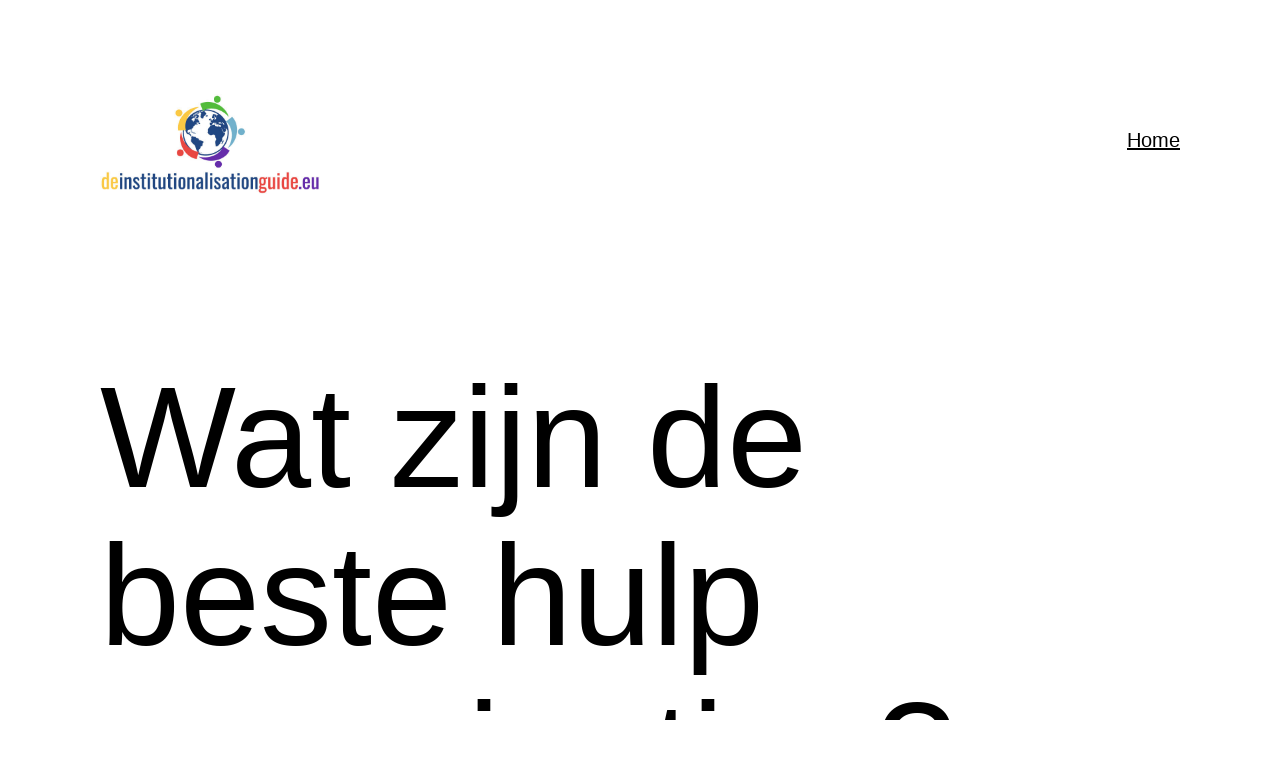

--- FILE ---
content_type: text/html; charset=UTF-8
request_url: https://deinstitutionalisationguide.eu/
body_size: 15590
content:
<!doctype html>
<html lang="en-GB" >
<head>
	<meta charset="UTF-8" />
	<meta name="viewport" content="width=device-width, initial-scale=1.0" />
	<title>deinstitutionalisationguide.eu</title>
<meta name='robots' content='max-image-preview:large' />
<link rel="alternate" type="application/rss+xml" title="deinstitutionalisationguide.eu &raquo; Feed" href="https://deinstitutionalisationguide.eu/feed/" />
<link rel="alternate" type="application/rss+xml" title="deinstitutionalisationguide.eu &raquo; Comments Feed" href="https://deinstitutionalisationguide.eu/comments/feed/" />
<link rel="alternate" title="oEmbed (JSON)" type="application/json+oembed" href="https://deinstitutionalisationguide.eu/wp-json/oembed/1.0/embed?url=https%3A%2F%2Fdeinstitutionalisationguide.eu%2F" />
<link rel="alternate" title="oEmbed (XML)" type="text/xml+oembed" href="https://deinstitutionalisationguide.eu/wp-json/oembed/1.0/embed?url=https%3A%2F%2Fdeinstitutionalisationguide.eu%2F&#038;format=xml" />
<style id='wp-img-auto-sizes-contain-inline-css'>
img:is([sizes=auto i],[sizes^="auto," i]){contain-intrinsic-size:3000px 1500px}
/*# sourceURL=wp-img-auto-sizes-contain-inline-css */
</style>
<style id='wp-emoji-styles-inline-css'>

	img.wp-smiley, img.emoji {
		display: inline !important;
		border: none !important;
		box-shadow: none !important;
		height: 1em !important;
		width: 1em !important;
		margin: 0 0.07em !important;
		vertical-align: -0.1em !important;
		background: none !important;
		padding: 0 !important;
	}
/*# sourceURL=wp-emoji-styles-inline-css */
</style>
<style id='wp-block-library-inline-css'>
:root{--wp-block-synced-color:#7a00df;--wp-block-synced-color--rgb:122,0,223;--wp-bound-block-color:var(--wp-block-synced-color);--wp-editor-canvas-background:#ddd;--wp-admin-theme-color:#007cba;--wp-admin-theme-color--rgb:0,124,186;--wp-admin-theme-color-darker-10:#006ba1;--wp-admin-theme-color-darker-10--rgb:0,107,160.5;--wp-admin-theme-color-darker-20:#005a87;--wp-admin-theme-color-darker-20--rgb:0,90,135;--wp-admin-border-width-focus:2px}@media (min-resolution:192dpi){:root{--wp-admin-border-width-focus:1.5px}}.wp-element-button{cursor:pointer}:root .has-very-light-gray-background-color{background-color:#eee}:root .has-very-dark-gray-background-color{background-color:#313131}:root .has-very-light-gray-color{color:#eee}:root .has-very-dark-gray-color{color:#313131}:root .has-vivid-green-cyan-to-vivid-cyan-blue-gradient-background{background:linear-gradient(135deg,#00d084,#0693e3)}:root .has-purple-crush-gradient-background{background:linear-gradient(135deg,#34e2e4,#4721fb 50%,#ab1dfe)}:root .has-hazy-dawn-gradient-background{background:linear-gradient(135deg,#faaca8,#dad0ec)}:root .has-subdued-olive-gradient-background{background:linear-gradient(135deg,#fafae1,#67a671)}:root .has-atomic-cream-gradient-background{background:linear-gradient(135deg,#fdd79a,#004a59)}:root .has-nightshade-gradient-background{background:linear-gradient(135deg,#330968,#31cdcf)}:root .has-midnight-gradient-background{background:linear-gradient(135deg,#020381,#2874fc)}:root{--wp--preset--font-size--normal:16px;--wp--preset--font-size--huge:42px}.has-regular-font-size{font-size:1em}.has-larger-font-size{font-size:2.625em}.has-normal-font-size{font-size:var(--wp--preset--font-size--normal)}.has-huge-font-size{font-size:var(--wp--preset--font-size--huge)}.has-text-align-center{text-align:center}.has-text-align-left{text-align:left}.has-text-align-right{text-align:right}.has-fit-text{white-space:nowrap!important}#end-resizable-editor-section{display:none}.aligncenter{clear:both}.items-justified-left{justify-content:flex-start}.items-justified-center{justify-content:center}.items-justified-right{justify-content:flex-end}.items-justified-space-between{justify-content:space-between}.screen-reader-text{border:0;clip-path:inset(50%);height:1px;margin:-1px;overflow:hidden;padding:0;position:absolute;width:1px;word-wrap:normal!important}.screen-reader-text:focus{background-color:#ddd;clip-path:none;color:#444;display:block;font-size:1em;height:auto;left:5px;line-height:normal;padding:15px 23px 14px;text-decoration:none;top:5px;width:auto;z-index:100000}html :where(.has-border-color){border-style:solid}html :where([style*=border-top-color]){border-top-style:solid}html :where([style*=border-right-color]){border-right-style:solid}html :where([style*=border-bottom-color]){border-bottom-style:solid}html :where([style*=border-left-color]){border-left-style:solid}html :where([style*=border-width]){border-style:solid}html :where([style*=border-top-width]){border-top-style:solid}html :where([style*=border-right-width]){border-right-style:solid}html :where([style*=border-bottom-width]){border-bottom-style:solid}html :where([style*=border-left-width]){border-left-style:solid}html :where(img[class*=wp-image-]){height:auto;max-width:100%}:where(figure){margin:0 0 1em}html :where(.is-position-sticky){--wp-admin--admin-bar--position-offset:var(--wp-admin--admin-bar--height,0px)}@media screen and (max-width:600px){html :where(.is-position-sticky){--wp-admin--admin-bar--position-offset:0px}}

/*# sourceURL=wp-block-library-inline-css */
</style><style id='wp-block-heading-inline-css'>
h1:where(.wp-block-heading).has-background,h2:where(.wp-block-heading).has-background,h3:where(.wp-block-heading).has-background,h4:where(.wp-block-heading).has-background,h5:where(.wp-block-heading).has-background,h6:where(.wp-block-heading).has-background{padding:1.25em 2.375em}h1.has-text-align-left[style*=writing-mode]:where([style*=vertical-lr]),h1.has-text-align-right[style*=writing-mode]:where([style*=vertical-rl]),h2.has-text-align-left[style*=writing-mode]:where([style*=vertical-lr]),h2.has-text-align-right[style*=writing-mode]:where([style*=vertical-rl]),h3.has-text-align-left[style*=writing-mode]:where([style*=vertical-lr]),h3.has-text-align-right[style*=writing-mode]:where([style*=vertical-rl]),h4.has-text-align-left[style*=writing-mode]:where([style*=vertical-lr]),h4.has-text-align-right[style*=writing-mode]:where([style*=vertical-rl]),h5.has-text-align-left[style*=writing-mode]:where([style*=vertical-lr]),h5.has-text-align-right[style*=writing-mode]:where([style*=vertical-rl]),h6.has-text-align-left[style*=writing-mode]:where([style*=vertical-lr]),h6.has-text-align-right[style*=writing-mode]:where([style*=vertical-rl]){rotate:180deg}
/*# sourceURL=https://deinstitutionalisationguide.eu/wp-includes/blocks/heading/style.min.css */
</style>
<style id='wp-block-image-inline-css'>
.wp-block-image>a,.wp-block-image>figure>a{display:inline-block}.wp-block-image img{box-sizing:border-box;height:auto;max-width:100%;vertical-align:bottom}@media not (prefers-reduced-motion){.wp-block-image img.hide{visibility:hidden}.wp-block-image img.show{animation:show-content-image .4s}}.wp-block-image[style*=border-radius] img,.wp-block-image[style*=border-radius]>a{border-radius:inherit}.wp-block-image.has-custom-border img{box-sizing:border-box}.wp-block-image.aligncenter{text-align:center}.wp-block-image.alignfull>a,.wp-block-image.alignwide>a{width:100%}.wp-block-image.alignfull img,.wp-block-image.alignwide img{height:auto;width:100%}.wp-block-image .aligncenter,.wp-block-image .alignleft,.wp-block-image .alignright,.wp-block-image.aligncenter,.wp-block-image.alignleft,.wp-block-image.alignright{display:table}.wp-block-image .aligncenter>figcaption,.wp-block-image .alignleft>figcaption,.wp-block-image .alignright>figcaption,.wp-block-image.aligncenter>figcaption,.wp-block-image.alignleft>figcaption,.wp-block-image.alignright>figcaption{caption-side:bottom;display:table-caption}.wp-block-image .alignleft{float:left;margin:.5em 1em .5em 0}.wp-block-image .alignright{float:right;margin:.5em 0 .5em 1em}.wp-block-image .aligncenter{margin-left:auto;margin-right:auto}.wp-block-image :where(figcaption){margin-bottom:1em;margin-top:.5em}.wp-block-image.is-style-circle-mask img{border-radius:9999px}@supports ((-webkit-mask-image:none) or (mask-image:none)) or (-webkit-mask-image:none){.wp-block-image.is-style-circle-mask img{border-radius:0;-webkit-mask-image:url('data:image/svg+xml;utf8,<svg viewBox="0 0 100 100" xmlns="http://www.w3.org/2000/svg"><circle cx="50" cy="50" r="50"/></svg>');mask-image:url('data:image/svg+xml;utf8,<svg viewBox="0 0 100 100" xmlns="http://www.w3.org/2000/svg"><circle cx="50" cy="50" r="50"/></svg>');mask-mode:alpha;-webkit-mask-position:center;mask-position:center;-webkit-mask-repeat:no-repeat;mask-repeat:no-repeat;-webkit-mask-size:contain;mask-size:contain}}:root :where(.wp-block-image.is-style-rounded img,.wp-block-image .is-style-rounded img){border-radius:9999px}.wp-block-image figure{margin:0}.wp-lightbox-container{display:flex;flex-direction:column;position:relative}.wp-lightbox-container img{cursor:zoom-in}.wp-lightbox-container img:hover+button{opacity:1}.wp-lightbox-container button{align-items:center;backdrop-filter:blur(16px) saturate(180%);background-color:#5a5a5a40;border:none;border-radius:4px;cursor:zoom-in;display:flex;height:20px;justify-content:center;opacity:0;padding:0;position:absolute;right:16px;text-align:center;top:16px;width:20px;z-index:100}@media not (prefers-reduced-motion){.wp-lightbox-container button{transition:opacity .2s ease}}.wp-lightbox-container button:focus-visible{outline:3px auto #5a5a5a40;outline:3px auto -webkit-focus-ring-color;outline-offset:3px}.wp-lightbox-container button:hover{cursor:pointer;opacity:1}.wp-lightbox-container button:focus{opacity:1}.wp-lightbox-container button:focus,.wp-lightbox-container button:hover,.wp-lightbox-container button:not(:hover):not(:active):not(.has-background){background-color:#5a5a5a40;border:none}.wp-lightbox-overlay{box-sizing:border-box;cursor:zoom-out;height:100vh;left:0;overflow:hidden;position:fixed;top:0;visibility:hidden;width:100%;z-index:100000}.wp-lightbox-overlay .close-button{align-items:center;cursor:pointer;display:flex;justify-content:center;min-height:40px;min-width:40px;padding:0;position:absolute;right:calc(env(safe-area-inset-right) + 16px);top:calc(env(safe-area-inset-top) + 16px);z-index:5000000}.wp-lightbox-overlay .close-button:focus,.wp-lightbox-overlay .close-button:hover,.wp-lightbox-overlay .close-button:not(:hover):not(:active):not(.has-background){background:none;border:none}.wp-lightbox-overlay .lightbox-image-container{height:var(--wp--lightbox-container-height);left:50%;overflow:hidden;position:absolute;top:50%;transform:translate(-50%,-50%);transform-origin:top left;width:var(--wp--lightbox-container-width);z-index:9999999999}.wp-lightbox-overlay .wp-block-image{align-items:center;box-sizing:border-box;display:flex;height:100%;justify-content:center;margin:0;position:relative;transform-origin:0 0;width:100%;z-index:3000000}.wp-lightbox-overlay .wp-block-image img{height:var(--wp--lightbox-image-height);min-height:var(--wp--lightbox-image-height);min-width:var(--wp--lightbox-image-width);width:var(--wp--lightbox-image-width)}.wp-lightbox-overlay .wp-block-image figcaption{display:none}.wp-lightbox-overlay button{background:none;border:none}.wp-lightbox-overlay .scrim{background-color:#fff;height:100%;opacity:.9;position:absolute;width:100%;z-index:2000000}.wp-lightbox-overlay.active{visibility:visible}@media not (prefers-reduced-motion){.wp-lightbox-overlay.active{animation:turn-on-visibility .25s both}.wp-lightbox-overlay.active img{animation:turn-on-visibility .35s both}.wp-lightbox-overlay.show-closing-animation:not(.active){animation:turn-off-visibility .35s both}.wp-lightbox-overlay.show-closing-animation:not(.active) img{animation:turn-off-visibility .25s both}.wp-lightbox-overlay.zoom.active{animation:none;opacity:1;visibility:visible}.wp-lightbox-overlay.zoom.active .lightbox-image-container{animation:lightbox-zoom-in .4s}.wp-lightbox-overlay.zoom.active .lightbox-image-container img{animation:none}.wp-lightbox-overlay.zoom.active .scrim{animation:turn-on-visibility .4s forwards}.wp-lightbox-overlay.zoom.show-closing-animation:not(.active){animation:none}.wp-lightbox-overlay.zoom.show-closing-animation:not(.active) .lightbox-image-container{animation:lightbox-zoom-out .4s}.wp-lightbox-overlay.zoom.show-closing-animation:not(.active) .lightbox-image-container img{animation:none}.wp-lightbox-overlay.zoom.show-closing-animation:not(.active) .scrim{animation:turn-off-visibility .4s forwards}}@keyframes show-content-image{0%{visibility:hidden}99%{visibility:hidden}to{visibility:visible}}@keyframes turn-on-visibility{0%{opacity:0}to{opacity:1}}@keyframes turn-off-visibility{0%{opacity:1;visibility:visible}99%{opacity:0;visibility:visible}to{opacity:0;visibility:hidden}}@keyframes lightbox-zoom-in{0%{transform:translate(calc((-100vw + var(--wp--lightbox-scrollbar-width))/2 + var(--wp--lightbox-initial-left-position)),calc(-50vh + var(--wp--lightbox-initial-top-position))) scale(var(--wp--lightbox-scale))}to{transform:translate(-50%,-50%) scale(1)}}@keyframes lightbox-zoom-out{0%{transform:translate(-50%,-50%) scale(1);visibility:visible}99%{visibility:visible}to{transform:translate(calc((-100vw + var(--wp--lightbox-scrollbar-width))/2 + var(--wp--lightbox-initial-left-position)),calc(-50vh + var(--wp--lightbox-initial-top-position))) scale(var(--wp--lightbox-scale));visibility:hidden}}
/*# sourceURL=https://deinstitutionalisationguide.eu/wp-includes/blocks/image/style.min.css */
</style>
<style id='wp-block-image-theme-inline-css'>
:root :where(.wp-block-image figcaption){color:#555;font-size:13px;text-align:center}.is-dark-theme :root :where(.wp-block-image figcaption){color:#ffffffa6}.wp-block-image{margin:0 0 1em}
/*# sourceURL=https://deinstitutionalisationguide.eu/wp-includes/blocks/image/theme.min.css */
</style>
<style id='wp-block-columns-inline-css'>
.wp-block-columns{box-sizing:border-box;display:flex;flex-wrap:wrap!important}@media (min-width:782px){.wp-block-columns{flex-wrap:nowrap!important}}.wp-block-columns{align-items:normal!important}.wp-block-columns.are-vertically-aligned-top{align-items:flex-start}.wp-block-columns.are-vertically-aligned-center{align-items:center}.wp-block-columns.are-vertically-aligned-bottom{align-items:flex-end}@media (max-width:781px){.wp-block-columns:not(.is-not-stacked-on-mobile)>.wp-block-column{flex-basis:100%!important}}@media (min-width:782px){.wp-block-columns:not(.is-not-stacked-on-mobile)>.wp-block-column{flex-basis:0;flex-grow:1}.wp-block-columns:not(.is-not-stacked-on-mobile)>.wp-block-column[style*=flex-basis]{flex-grow:0}}.wp-block-columns.is-not-stacked-on-mobile{flex-wrap:nowrap!important}.wp-block-columns.is-not-stacked-on-mobile>.wp-block-column{flex-basis:0;flex-grow:1}.wp-block-columns.is-not-stacked-on-mobile>.wp-block-column[style*=flex-basis]{flex-grow:0}:where(.wp-block-columns){margin-bottom:1.75em}:where(.wp-block-columns.has-background){padding:1.25em 2.375em}.wp-block-column{flex-grow:1;min-width:0;overflow-wrap:break-word;word-break:break-word}.wp-block-column.is-vertically-aligned-top{align-self:flex-start}.wp-block-column.is-vertically-aligned-center{align-self:center}.wp-block-column.is-vertically-aligned-bottom{align-self:flex-end}.wp-block-column.is-vertically-aligned-stretch{align-self:stretch}.wp-block-column.is-vertically-aligned-bottom,.wp-block-column.is-vertically-aligned-center,.wp-block-column.is-vertically-aligned-top{width:100%}
/*# sourceURL=https://deinstitutionalisationguide.eu/wp-includes/blocks/columns/style.min.css */
</style>
<style id='wp-block-paragraph-inline-css'>
.is-small-text{font-size:.875em}.is-regular-text{font-size:1em}.is-large-text{font-size:2.25em}.is-larger-text{font-size:3em}.has-drop-cap:not(:focus):first-letter{float:left;font-size:8.4em;font-style:normal;font-weight:100;line-height:.68;margin:.05em .1em 0 0;text-transform:uppercase}body.rtl .has-drop-cap:not(:focus):first-letter{float:none;margin-left:.1em}p.has-drop-cap.has-background{overflow:hidden}:root :where(p.has-background){padding:1.25em 2.375em}:where(p.has-text-color:not(.has-link-color)) a{color:inherit}p.has-text-align-left[style*="writing-mode:vertical-lr"],p.has-text-align-right[style*="writing-mode:vertical-rl"]{rotate:180deg}
/*# sourceURL=https://deinstitutionalisationguide.eu/wp-includes/blocks/paragraph/style.min.css */
</style>
<style id='global-styles-inline-css'>
:root{--wp--preset--aspect-ratio--square: 1;--wp--preset--aspect-ratio--4-3: 4/3;--wp--preset--aspect-ratio--3-4: 3/4;--wp--preset--aspect-ratio--3-2: 3/2;--wp--preset--aspect-ratio--2-3: 2/3;--wp--preset--aspect-ratio--16-9: 16/9;--wp--preset--aspect-ratio--9-16: 9/16;--wp--preset--color--black: #000000;--wp--preset--color--cyan-bluish-gray: #abb8c3;--wp--preset--color--white: #FFFFFF;--wp--preset--color--pale-pink: #f78da7;--wp--preset--color--vivid-red: #cf2e2e;--wp--preset--color--luminous-vivid-orange: #ff6900;--wp--preset--color--luminous-vivid-amber: #fcb900;--wp--preset--color--light-green-cyan: #7bdcb5;--wp--preset--color--vivid-green-cyan: #00d084;--wp--preset--color--pale-cyan-blue: #8ed1fc;--wp--preset--color--vivid-cyan-blue: #0693e3;--wp--preset--color--vivid-purple: #9b51e0;--wp--preset--color--dark-gray: #28303D;--wp--preset--color--gray: #39414D;--wp--preset--color--green: #D1E4DD;--wp--preset--color--blue: #D1DFE4;--wp--preset--color--purple: #D1D1E4;--wp--preset--color--red: #E4D1D1;--wp--preset--color--orange: #E4DAD1;--wp--preset--color--yellow: #EEEADD;--wp--preset--gradient--vivid-cyan-blue-to-vivid-purple: linear-gradient(135deg,rgb(6,147,227) 0%,rgb(155,81,224) 100%);--wp--preset--gradient--light-green-cyan-to-vivid-green-cyan: linear-gradient(135deg,rgb(122,220,180) 0%,rgb(0,208,130) 100%);--wp--preset--gradient--luminous-vivid-amber-to-luminous-vivid-orange: linear-gradient(135deg,rgb(252,185,0) 0%,rgb(255,105,0) 100%);--wp--preset--gradient--luminous-vivid-orange-to-vivid-red: linear-gradient(135deg,rgb(255,105,0) 0%,rgb(207,46,46) 100%);--wp--preset--gradient--very-light-gray-to-cyan-bluish-gray: linear-gradient(135deg,rgb(238,238,238) 0%,rgb(169,184,195) 100%);--wp--preset--gradient--cool-to-warm-spectrum: linear-gradient(135deg,rgb(74,234,220) 0%,rgb(151,120,209) 20%,rgb(207,42,186) 40%,rgb(238,44,130) 60%,rgb(251,105,98) 80%,rgb(254,248,76) 100%);--wp--preset--gradient--blush-light-purple: linear-gradient(135deg,rgb(255,206,236) 0%,rgb(152,150,240) 100%);--wp--preset--gradient--blush-bordeaux: linear-gradient(135deg,rgb(254,205,165) 0%,rgb(254,45,45) 50%,rgb(107,0,62) 100%);--wp--preset--gradient--luminous-dusk: linear-gradient(135deg,rgb(255,203,112) 0%,rgb(199,81,192) 50%,rgb(65,88,208) 100%);--wp--preset--gradient--pale-ocean: linear-gradient(135deg,rgb(255,245,203) 0%,rgb(182,227,212) 50%,rgb(51,167,181) 100%);--wp--preset--gradient--electric-grass: linear-gradient(135deg,rgb(202,248,128) 0%,rgb(113,206,126) 100%);--wp--preset--gradient--midnight: linear-gradient(135deg,rgb(2,3,129) 0%,rgb(40,116,252) 100%);--wp--preset--gradient--purple-to-yellow: linear-gradient(160deg, #D1D1E4 0%, #EEEADD 100%);--wp--preset--gradient--yellow-to-purple: linear-gradient(160deg, #EEEADD 0%, #D1D1E4 100%);--wp--preset--gradient--green-to-yellow: linear-gradient(160deg, #D1E4DD 0%, #EEEADD 100%);--wp--preset--gradient--yellow-to-green: linear-gradient(160deg, #EEEADD 0%, #D1E4DD 100%);--wp--preset--gradient--red-to-yellow: linear-gradient(160deg, #E4D1D1 0%, #EEEADD 100%);--wp--preset--gradient--yellow-to-red: linear-gradient(160deg, #EEEADD 0%, #E4D1D1 100%);--wp--preset--gradient--purple-to-red: linear-gradient(160deg, #D1D1E4 0%, #E4D1D1 100%);--wp--preset--gradient--red-to-purple: linear-gradient(160deg, #E4D1D1 0%, #D1D1E4 100%);--wp--preset--font-size--small: 18px;--wp--preset--font-size--medium: 20px;--wp--preset--font-size--large: 24px;--wp--preset--font-size--x-large: 42px;--wp--preset--font-size--extra-small: 16px;--wp--preset--font-size--normal: 20px;--wp--preset--font-size--extra-large: 40px;--wp--preset--font-size--huge: 96px;--wp--preset--font-size--gigantic: 144px;--wp--preset--spacing--20: 0.44rem;--wp--preset--spacing--30: 0.67rem;--wp--preset--spacing--40: 1rem;--wp--preset--spacing--50: 1.5rem;--wp--preset--spacing--60: 2.25rem;--wp--preset--spacing--70: 3.38rem;--wp--preset--spacing--80: 5.06rem;--wp--preset--shadow--natural: 6px 6px 9px rgba(0, 0, 0, 0.2);--wp--preset--shadow--deep: 12px 12px 50px rgba(0, 0, 0, 0.4);--wp--preset--shadow--sharp: 6px 6px 0px rgba(0, 0, 0, 0.2);--wp--preset--shadow--outlined: 6px 6px 0px -3px rgb(255, 255, 255), 6px 6px rgb(0, 0, 0);--wp--preset--shadow--crisp: 6px 6px 0px rgb(0, 0, 0);}:where(.is-layout-flex){gap: 0.5em;}:where(.is-layout-grid){gap: 0.5em;}body .is-layout-flex{display: flex;}.is-layout-flex{flex-wrap: wrap;align-items: center;}.is-layout-flex > :is(*, div){margin: 0;}body .is-layout-grid{display: grid;}.is-layout-grid > :is(*, div){margin: 0;}:where(.wp-block-columns.is-layout-flex){gap: 2em;}:where(.wp-block-columns.is-layout-grid){gap: 2em;}:where(.wp-block-post-template.is-layout-flex){gap: 1.25em;}:where(.wp-block-post-template.is-layout-grid){gap: 1.25em;}.has-black-color{color: var(--wp--preset--color--black) !important;}.has-cyan-bluish-gray-color{color: var(--wp--preset--color--cyan-bluish-gray) !important;}.has-white-color{color: var(--wp--preset--color--white) !important;}.has-pale-pink-color{color: var(--wp--preset--color--pale-pink) !important;}.has-vivid-red-color{color: var(--wp--preset--color--vivid-red) !important;}.has-luminous-vivid-orange-color{color: var(--wp--preset--color--luminous-vivid-orange) !important;}.has-luminous-vivid-amber-color{color: var(--wp--preset--color--luminous-vivid-amber) !important;}.has-light-green-cyan-color{color: var(--wp--preset--color--light-green-cyan) !important;}.has-vivid-green-cyan-color{color: var(--wp--preset--color--vivid-green-cyan) !important;}.has-pale-cyan-blue-color{color: var(--wp--preset--color--pale-cyan-blue) !important;}.has-vivid-cyan-blue-color{color: var(--wp--preset--color--vivid-cyan-blue) !important;}.has-vivid-purple-color{color: var(--wp--preset--color--vivid-purple) !important;}.has-black-background-color{background-color: var(--wp--preset--color--black) !important;}.has-cyan-bluish-gray-background-color{background-color: var(--wp--preset--color--cyan-bluish-gray) !important;}.has-white-background-color{background-color: var(--wp--preset--color--white) !important;}.has-pale-pink-background-color{background-color: var(--wp--preset--color--pale-pink) !important;}.has-vivid-red-background-color{background-color: var(--wp--preset--color--vivid-red) !important;}.has-luminous-vivid-orange-background-color{background-color: var(--wp--preset--color--luminous-vivid-orange) !important;}.has-luminous-vivid-amber-background-color{background-color: var(--wp--preset--color--luminous-vivid-amber) !important;}.has-light-green-cyan-background-color{background-color: var(--wp--preset--color--light-green-cyan) !important;}.has-vivid-green-cyan-background-color{background-color: var(--wp--preset--color--vivid-green-cyan) !important;}.has-pale-cyan-blue-background-color{background-color: var(--wp--preset--color--pale-cyan-blue) !important;}.has-vivid-cyan-blue-background-color{background-color: var(--wp--preset--color--vivid-cyan-blue) !important;}.has-vivid-purple-background-color{background-color: var(--wp--preset--color--vivid-purple) !important;}.has-black-border-color{border-color: var(--wp--preset--color--black) !important;}.has-cyan-bluish-gray-border-color{border-color: var(--wp--preset--color--cyan-bluish-gray) !important;}.has-white-border-color{border-color: var(--wp--preset--color--white) !important;}.has-pale-pink-border-color{border-color: var(--wp--preset--color--pale-pink) !important;}.has-vivid-red-border-color{border-color: var(--wp--preset--color--vivid-red) !important;}.has-luminous-vivid-orange-border-color{border-color: var(--wp--preset--color--luminous-vivid-orange) !important;}.has-luminous-vivid-amber-border-color{border-color: var(--wp--preset--color--luminous-vivid-amber) !important;}.has-light-green-cyan-border-color{border-color: var(--wp--preset--color--light-green-cyan) !important;}.has-vivid-green-cyan-border-color{border-color: var(--wp--preset--color--vivid-green-cyan) !important;}.has-pale-cyan-blue-border-color{border-color: var(--wp--preset--color--pale-cyan-blue) !important;}.has-vivid-cyan-blue-border-color{border-color: var(--wp--preset--color--vivid-cyan-blue) !important;}.has-vivid-purple-border-color{border-color: var(--wp--preset--color--vivid-purple) !important;}.has-vivid-cyan-blue-to-vivid-purple-gradient-background{background: var(--wp--preset--gradient--vivid-cyan-blue-to-vivid-purple) !important;}.has-light-green-cyan-to-vivid-green-cyan-gradient-background{background: var(--wp--preset--gradient--light-green-cyan-to-vivid-green-cyan) !important;}.has-luminous-vivid-amber-to-luminous-vivid-orange-gradient-background{background: var(--wp--preset--gradient--luminous-vivid-amber-to-luminous-vivid-orange) !important;}.has-luminous-vivid-orange-to-vivid-red-gradient-background{background: var(--wp--preset--gradient--luminous-vivid-orange-to-vivid-red) !important;}.has-very-light-gray-to-cyan-bluish-gray-gradient-background{background: var(--wp--preset--gradient--very-light-gray-to-cyan-bluish-gray) !important;}.has-cool-to-warm-spectrum-gradient-background{background: var(--wp--preset--gradient--cool-to-warm-spectrum) !important;}.has-blush-light-purple-gradient-background{background: var(--wp--preset--gradient--blush-light-purple) !important;}.has-blush-bordeaux-gradient-background{background: var(--wp--preset--gradient--blush-bordeaux) !important;}.has-luminous-dusk-gradient-background{background: var(--wp--preset--gradient--luminous-dusk) !important;}.has-pale-ocean-gradient-background{background: var(--wp--preset--gradient--pale-ocean) !important;}.has-electric-grass-gradient-background{background: var(--wp--preset--gradient--electric-grass) !important;}.has-midnight-gradient-background{background: var(--wp--preset--gradient--midnight) !important;}.has-small-font-size{font-size: var(--wp--preset--font-size--small) !important;}.has-medium-font-size{font-size: var(--wp--preset--font-size--medium) !important;}.has-large-font-size{font-size: var(--wp--preset--font-size--large) !important;}.has-x-large-font-size{font-size: var(--wp--preset--font-size--x-large) !important;}
:where(.wp-block-columns.is-layout-flex){gap: 2em;}:where(.wp-block-columns.is-layout-grid){gap: 2em;}
/*# sourceURL=global-styles-inline-css */
</style>
<style id='core-block-supports-inline-css'>
.wp-container-core-columns-is-layout-9d6595d7{flex-wrap:nowrap;}
/*# sourceURL=core-block-supports-inline-css */
</style>

<style id='classic-theme-styles-inline-css'>
/*! This file is auto-generated */
.wp-block-button__link{color:#fff;background-color:#32373c;border-radius:9999px;box-shadow:none;text-decoration:none;padding:calc(.667em + 2px) calc(1.333em + 2px);font-size:1.125em}.wp-block-file__button{background:#32373c;color:#fff;text-decoration:none}
/*# sourceURL=/wp-includes/css/classic-themes.min.css */
</style>
<link rel='stylesheet' id='twenty-twenty-one-custom-color-overrides-css' href='https://deinstitutionalisationguide.eu/wp-content/themes/twentytwentyone/assets/css/custom-color-overrides.css?ver=1.7.1676319361' media='all' />
<style id='twenty-twenty-one-custom-color-overrides-inline-css'>
:root .editor-styles-wrapper{--global--color-background: #ffffff;--global--color-primary: #000;--global--color-secondary: #000;--button--color-background: #000;--button--color-text-hover: #000;}
/*# sourceURL=twenty-twenty-one-custom-color-overrides-inline-css */
</style>
<link rel='stylesheet' id='dashicons-css' href='https://deinstitutionalisationguide.eu/wp-includes/css/dashicons.min.css?ver=6.9' media='all' />
<link rel='stylesheet' id='admin-bar-css' href='https://deinstitutionalisationguide.eu/wp-includes/css/admin-bar.min.css?ver=6.9' media='all' />
<style id='admin-bar-inline-css'>

    /* Hide CanvasJS credits for P404 charts specifically */
    #p404RedirectChart .canvasjs-chart-credit {
        display: none !important;
    }
    
    #p404RedirectChart canvas {
        border-radius: 6px;
    }

    .p404-redirect-adminbar-weekly-title {
        font-weight: bold;
        font-size: 14px;
        color: #fff;
        margin-bottom: 6px;
    }

    #wpadminbar #wp-admin-bar-p404_free_top_button .ab-icon:before {
        content: "\f103";
        color: #dc3545;
        top: 3px;
    }
    
    #wp-admin-bar-p404_free_top_button .ab-item {
        min-width: 80px !important;
        padding: 0px !important;
    }
    
    /* Ensure proper positioning and z-index for P404 dropdown */
    .p404-redirect-adminbar-dropdown-wrap { 
        min-width: 0; 
        padding: 0;
        position: static !important;
    }
    
    #wpadminbar #wp-admin-bar-p404_free_top_button_dropdown {
        position: static !important;
    }
    
    #wpadminbar #wp-admin-bar-p404_free_top_button_dropdown .ab-item {
        padding: 0 !important;
        margin: 0 !important;
    }
    
    .p404-redirect-dropdown-container {
        min-width: 340px;
        padding: 18px 18px 12px 18px;
        background: #23282d !important;
        color: #fff;
        border-radius: 12px;
        box-shadow: 0 8px 32px rgba(0,0,0,0.25);
        margin-top: 10px;
        position: relative !important;
        z-index: 999999 !important;
        display: block !important;
        border: 1px solid #444;
    }
    
    /* Ensure P404 dropdown appears on hover */
    #wpadminbar #wp-admin-bar-p404_free_top_button .p404-redirect-dropdown-container { 
        display: none !important;
    }
    
    #wpadminbar #wp-admin-bar-p404_free_top_button:hover .p404-redirect-dropdown-container { 
        display: block !important;
    }
    
    #wpadminbar #wp-admin-bar-p404_free_top_button:hover #wp-admin-bar-p404_free_top_button_dropdown .p404-redirect-dropdown-container {
        display: block !important;
    }
    
    .p404-redirect-card {
        background: #2c3338;
        border-radius: 8px;
        padding: 18px 18px 12px 18px;
        box-shadow: 0 2px 8px rgba(0,0,0,0.07);
        display: flex;
        flex-direction: column;
        align-items: flex-start;
        border: 1px solid #444;
    }
    
    .p404-redirect-btn {
        display: inline-block;
        background: #dc3545;
        color: #fff !important;
        font-weight: bold;
        padding: 5px 22px;
        border-radius: 8px;
        text-decoration: none;
        font-size: 17px;
        transition: background 0.2s, box-shadow 0.2s;
        margin-top: 8px;
        box-shadow: 0 2px 8px rgba(220,53,69,0.15);
        text-align: center;
        line-height: 1.6;
    }
    
    .p404-redirect-btn:hover {
        background: #c82333;
        color: #fff !important;
        box-shadow: 0 4px 16px rgba(220,53,69,0.25);
    }
    
    /* Prevent conflicts with other admin bar dropdowns */
    #wpadminbar .ab-top-menu > li:hover > .ab-item,
    #wpadminbar .ab-top-menu > li.hover > .ab-item {
        z-index: auto;
    }
    
    #wpadminbar #wp-admin-bar-p404_free_top_button:hover > .ab-item {
        z-index: 999998 !important;
    }
    
/*# sourceURL=admin-bar-inline-css */
</style>
<link rel='stylesheet' id='twenty-twenty-one-style-css' href='https://deinstitutionalisationguide.eu/wp-content/themes/twentytwentyone/style.css?ver=1.7.1676319361' media='all' />
<style id='twenty-twenty-one-style-inline-css'>
:root{--global--color-background: #ffffff;--global--color-primary: #000;--global--color-secondary: #000;--button--color-background: #000;--button--color-text-hover: #000;}
/*# sourceURL=twenty-twenty-one-style-inline-css */
</style>
<link rel='stylesheet' id='twenty-twenty-one-print-style-css' href='https://deinstitutionalisationguide.eu/wp-content/themes/twentytwentyone/assets/css/print.css?ver=1.7.1676319361' media='print' />
<link rel='stylesheet' id='chld_thm_cfg_child-css' href='https://deinstitutionalisationguide.eu/wp-content/themes/twentytwentyone-child/style.css?ver=1.7.1676319361' media='all' />
<script id="twenty-twenty-one-ie11-polyfills-js-after">
( Element.prototype.matches && Element.prototype.closest && window.NodeList && NodeList.prototype.forEach ) || document.write( '<script src="https://deinstitutionalisationguide.eu/wp-content/themes/twentytwentyone/assets/js/polyfills.js?ver=1.7.1676319361"></scr' + 'ipt>' );
//# sourceURL=twenty-twenty-one-ie11-polyfills-js-after
</script>
<script src="https://deinstitutionalisationguide.eu/wp-content/themes/twentytwentyone/assets/js/primary-navigation.js?ver=1.7.1676319361" id="twenty-twenty-one-primary-navigation-script-js" defer data-wp-strategy="defer"></script>
<link rel="https://api.w.org/" href="https://deinstitutionalisationguide.eu/wp-json/" /><link rel="alternate" title="JSON" type="application/json" href="https://deinstitutionalisationguide.eu/wp-json/wp/v2/pages/13" /><link rel="EditURI" type="application/rsd+xml" title="RSD" href="https://deinstitutionalisationguide.eu/xmlrpc.php?rsd" />
<meta name="generator" content="WordPress 6.9" />
<link rel="canonical" href="https://deinstitutionalisationguide.eu/" />
<link rel='shortlink' href='https://deinstitutionalisationguide.eu/' />
<style id="custom-background-css">
body.custom-background { background-color: #ffffff; }
</style>
	<link rel="icon" href="https://deinstitutionalisationguide.eu/wp-content/uploads/2023/03/cropped-cropped-deinstitutionalisationguide.eu_7-32x32.jpg" sizes="32x32" />
<link rel="icon" href="https://deinstitutionalisationguide.eu/wp-content/uploads/2023/03/cropped-cropped-deinstitutionalisationguide.eu_7-192x192.jpg" sizes="192x192" />
<link rel="apple-touch-icon" href="https://deinstitutionalisationguide.eu/wp-content/uploads/2023/03/cropped-cropped-deinstitutionalisationguide.eu_7-180x180.jpg" />
<meta name="msapplication-TileImage" content="https://deinstitutionalisationguide.eu/wp-content/uploads/2023/03/cropped-cropped-deinstitutionalisationguide.eu_7-270x270.jpg" />
</head>

<body class="home wp-singular page-template-default page page-id-13 custom-background wp-custom-logo wp-embed-responsive wp-theme-twentytwentyone wp-child-theme-twentytwentyone-child is-light-theme has-background-white no-js singular has-main-navigation no-widgets">
<div id="page" class="site">
	<a class="skip-link screen-reader-text" href="#content">
		Skip to content	</a>

	
<header id="masthead" class="site-header has-logo has-menu">

	

<div class="site-branding">

			<div class="site-logo"><span class="custom-logo-link"><img width="668" height="302" src="https://deinstitutionalisationguide.eu/wp-content/uploads/2023/03/cropped-deinstitutionalisationguide.eu_7.jpg" class="custom-logo" alt="" decoding="async" fetchpriority="high" srcset="https://deinstitutionalisationguide.eu/wp-content/uploads/2023/03/cropped-deinstitutionalisationguide.eu_7.jpg 668w, https://deinstitutionalisationguide.eu/wp-content/uploads/2023/03/cropped-deinstitutionalisationguide.eu_7-300x136.jpg 300w" sizes="(max-width: 668px) 100vw, 668px" /></span></div>
	
						<h1 class="screen-reader-text">deinstitutionalisationguide.eu</h1>
			
	</div><!-- .site-branding -->
	
	<nav id="site-navigation" class="primary-navigation" aria-label="Primary menu">
		<div class="menu-button-container">
			<button id="primary-mobile-menu" class="button" aria-controls="primary-menu-list" aria-expanded="false">
				<span class="dropdown-icon open">Menu					<svg class="svg-icon" width="24" height="24" aria-hidden="true" role="img" focusable="false" viewBox="0 0 24 24" fill="none" xmlns="http://www.w3.org/2000/svg"><path fill-rule="evenodd" clip-rule="evenodd" d="M4.5 6H19.5V7.5H4.5V6ZM4.5 12H19.5V13.5H4.5V12ZM19.5 18H4.5V19.5H19.5V18Z" fill="currentColor"/></svg>				</span>
				<span class="dropdown-icon close">Close					<svg class="svg-icon" width="24" height="24" aria-hidden="true" role="img" focusable="false" viewBox="0 0 24 24" fill="none" xmlns="http://www.w3.org/2000/svg"><path fill-rule="evenodd" clip-rule="evenodd" d="M12 10.9394L5.53033 4.46973L4.46967 5.53039L10.9393 12.0001L4.46967 18.4697L5.53033 19.5304L12 13.0607L18.4697 19.5304L19.5303 18.4697L13.0607 12.0001L19.5303 5.53039L18.4697 4.46973L12 10.9394Z" fill="currentColor"/></svg>				</span>
			</button><!-- #primary-mobile-menu -->
		</div><!-- .menu-button-container -->
		<div class="primary-menu-container"><ul id="primary-menu-list" class="menu-wrapper"><li id="menu-item-22" class="menu-item menu-item-type-custom menu-item-object-custom current-menu-item current_page_item menu-item-home menu-item-22"><a href="https://deinstitutionalisationguide.eu/" aria-current="page">Home</a></li>
</ul></div>	</nav><!-- #site-navigation -->
	
</header><!-- #masthead -->

	<div id="content" class="site-content">
		<div id="primary" class="content-area">
			<main id="main" class="site-main">

<article id="post-13" class="post-13 page type-page status-publish hentry entry">

	
	<div class="entry-content">
		
<h1 class="alignwide has-text-align-wide has-gigantic-font-size wp-block-heading" style="line-height:1.1">Wat zijn de beste hulp organisaties? Doneer jij aan goede doelen?</h1>



<div class="wp-block-columns alignwide are-vertically-aligned-top is-layout-flex wp-container-core-columns-is-layout-9d6595d7 wp-block-columns-is-layout-flex">
<div class="wp-block-column is-vertically-aligned-top is-layout-flow wp-block-column-is-layout-flow">
<p>We weten allemaal dat er onwijs veel goede doelen bestaan, maar weten we ook wat de beste hulporganisaties zijn? Dit is misschien ook wel wat lastig, omdat er echt zoveel zijn dat je de bomen door het bos haast niet meer kunt zien. Daarbij is het best wel persoonsgebonden misschien, want voor de een is het kankerfonds heel belangrijk terwijl voor de ander het longfonds heel belangrijk is. Dit kan te maken hebben met het feit, dat je iets van dichtbij mee hebt gemaakt of het jezelf overkomen is. Toch zijn er wel een aantal hulporganisaties die misschien wat meer aandacht verdienen. Doneer jij ook aan goede doelen of vind jij dit echt totaal kansloos?</p>



<h2 class="wp-block-heading">Waarom doneren we?</h2>



<p>Doneren aan goede doelen doen we niet zomaar, hoewel de meeste van ons wel 1 of meerdere goede doelen steunen. Vaak maken we een specifieke keuze die we baseren op ons gevoel, daardoor wordt het donderen ook een stuk leuker. De reden dat we doneren is eigenlijk vrij simpel, want iedereen wil graag dat de hulporganisatie geholpen wordt door meer onderzoeken te kunnen doen of zelfs het uitvinden van een medicijn. Welke hulporganisatie spreekt jou het meeste aan?</p>



<h2 class="wp-block-heading">Wat zijn de beste hulporganisaties?</h2>



<p>Het is natuurlijk wel een beetje lastig te bepalen, wat nu de beste hulporganisaties zijn. Iedere hulporganisatie heeft namelijk zijn eigen voordelen. De een is bezig met het uitvinden van een goed medicijn, terwijl de ander juist bezig is met het onderzoeken van een beter behandeling tegen sommige ziektes. Ook zijn er hulporganisaties die hulp bieden, waarbij je kunt denken aan weeskinderen. Deze verdienen een huis, dat als een thuis aanvoelt! Zo krijg je een beetje inkijk, dat er eigenlijk geen enkele hulporganisatie gelijk is behalve dat ieder goed doel zich inzet voor iets moois.</p>



<h2 class="wp-block-heading">Iedere donatie is belangrijk</h2>



<p>Voor iedere hulporganisatie is echt iedere donatie mega belangrijk, omdat zo onderzoeken veel meer en beter kunnen gebeuren. Men denkt meestal dat het onderzoek naar bijvoorbeeld een betere behandeling gewoon vanzelf gaat, maar niets is minder waar. Talloze mensen dragen hun steentje bij om extra onderzoeken te kunnen doen, meestal zijn het onderzoeken die veel tijd in beslag nemen. Dankzij de donaties die bij de hulporganisaties binnen komen, wordt het mogelijk om steeds een stapje verder te gaan. Waar zou volgens jou meer onderzoek naar gedaan mogen worden?</p>



<h2 class="wp-block-heading">Aan wie doneer jij?</h2>



<p>Het is natuurlijk erg lastig te zeggen aan wie jij zo moeten gaan doneren, hoewel inmiddels duidelijk geworden is dat het belangrijk is. Aan wie zou jij doneren als dit binnen jouw mogelijkheden ligt en heb jij daar een specifiek gevoel bij? Het maakt niet uit aan wie jij doneert, want elke donatie voor iedere hulporganisatie wordt heel erg gewaardeerd. Er is niet een hulporganisatie die niet goed is, want allemaal leveren ze een goede bijdrage. Volg je gevoel als jij een keuze maakt te gaan doneren, want jouw gevoel telt bij de keuze die jij maakt!</p>



<figure class="wp-block-image alignwide size-full"><img decoding="async" width="640" height="427" src="https://deinstitutionalisationguide.eu/wp-content/uploads/2023/03/wat-zijn-de-beste-hulp-organisaties-doneer-jij-aan-goede-doelen.jpg" alt="Wat zijn de beste hulp organisaties? Doneer jij aan goede doelen?" class="wp-image-35" srcset="https://deinstitutionalisationguide.eu/wp-content/uploads/2023/03/wat-zijn-de-beste-hulp-organisaties-doneer-jij-aan-goede-doelen.jpg 640w, https://deinstitutionalisationguide.eu/wp-content/uploads/2023/03/wat-zijn-de-beste-hulp-organisaties-doneer-jij-aan-goede-doelen-300x200.jpg 300w" sizes="(max-width: 640px) 100vw, 640px" /></figure>
</div>
</div>



<div class="wp-block-columns alignwide are-vertically-aligned-top is-layout-flex wp-container-core-columns-is-layout-9d6595d7 wp-block-columns-is-layout-flex">
<div class="wp-block-column is-vertically-aligned-top is-layout-flow wp-block-column-is-layout-flow">
<h2 class="wp-block-heading">Wat doet het longfonds met het opgehaalde geld?</h2>



<p>Steeds meer horen we over het longfonds, maar wat weten we daar eigenlijk van? Veel van ons weten niet wat er met het opgehaalde geld gebeurt en dat is misschien niet eens zo heel gek. Hoewel het longfonds een hele goede hulporganisatie is, want ze doen onderzoek naar verschillende ziektes en proberen daar de juiste behandelingen bij te vinden.</p>



<h3 class="wp-block-heading">Wat doet het longfonds?</h3>



<p>Het longfonds probeert naast onderzoeken ook te zorgen voor een betere luchtkwaliteit, want een goede luchtkwaliteit gaat tegelijk op met de longen. Je zou wel kunnen zeggen dat, dit het meeste belangrijke is om mee te beginnen. Zelf kun je hier natuurlijk ook iets aan doen, denk maar eens aan het aansteken van de kachel. Deze kun je uit laten, want dit kan zorgen voor vervelende klachten bij mensen die longproblemen hebben!</p>



<h3 class="wp-block-heading">Wat gebeurt er met het gedoneerde geld?</h3>



<p>Iedere dag worden er talloze onderzoeken gedaan, waarbij schone lucht natuurlijk centraal staat. Het longfonds strijdt voor iedereen die te maken heeft met een longziekte, want iedereen verdiend het te leven zonder longziekte. Het <a href="https://www.mpcfoundation.nl/longfonds/" target="_blank" rel="noreferrer noopener">longfonds</a> richt zich op, onderzoeken, genezen en ook het verbeteren. Dat maakt het longfonds uniek!</p>



<figure class="wp-block-image size-full"><img decoding="async" width="640" height="960" src="https://deinstitutionalisationguide.eu/wp-content/uploads/2023/03/wat-doet-het-longfonds-met-het-opgehaalde-geld.jpg" alt="Wat doet het longfonds met het opgehaalde geld?" class="wp-image-36" srcset="https://deinstitutionalisationguide.eu/wp-content/uploads/2023/03/wat-doet-het-longfonds-met-het-opgehaalde-geld.jpg 640w, https://deinstitutionalisationguide.eu/wp-content/uploads/2023/03/wat-doet-het-longfonds-met-het-opgehaalde-geld-200x300.jpg 200w" sizes="(max-width: 640px) 100vw, 640px" /></figure>
</div>



<div class="wp-block-column is-vertically-aligned-top is-layout-flow wp-block-column-is-layout-flow">
<h2 class="wp-block-heading">Hoe belangrijk is simpel leven als je ziek bent?</h2>



<p>Als je ziek bent om wat voor reden dan ook, dan wil je natuurlijk van iedere dag een mooie dag maken. In veel gevallen leeft men dan ook van dag tot dag, omdat men zo niet constant bij een ziekte hoeft stil te staan. Wat is de <a href="https://www.clubgreen.nl/de-betekenis-van-carpe-diem-in-de-context-van-het-verleden-het-nu-en-de-toekomst/" target="_blank" rel="noreferrer noopener">carpe diem betekenis</a> eigenlijk, want in de volksmond horen we vaak dat het betekent pluk de dag. Is dit echt zo of betekent het juist iets anders?</p>



<h3 class="wp-block-heading">Wat is een simpel leven?</h3>



<p>Dat is best lastig te zeggen, want niet alles is zo simpel als het lijkt. Toch houden we ons in de meeste gevallen vast aan spreuken met de kracht van eenvoud. Hoe zit het met de betekenis daarachter en kan het jou ook helpen?</p>



<h3 class="wp-block-heading">Betekenis</h3>



<p>Veel mensen zien de carpe diem betekenis als, leef in het nu. Dit is natuurlijk wel een mooie betekenis, maar er wordt ook op een andere manier naar carpe diem gekeken. Zo zegt men namelijk ook wel dat het pak nu je kans is, want morgen zou deze kans vervlogen kunnen zijn. De betekenissen lopen dan wel een beetje uiteen, maar het kan je wel net een beetje meer kracht geven.</p>



<figure class="wp-block-image size-full"><img decoding="async" width="640" height="457" src="https://deinstitutionalisationguide.eu/wp-content/uploads/2023/03/hoe-belangrijk-is-simpel-leven-als-je-ziek-bent.jpg" alt="Hoe belangrijk is simpel leven als je ziek bent?" class="wp-image-37" srcset="https://deinstitutionalisationguide.eu/wp-content/uploads/2023/03/hoe-belangrijk-is-simpel-leven-als-je-ziek-bent.jpg 640w, https://deinstitutionalisationguide.eu/wp-content/uploads/2023/03/hoe-belangrijk-is-simpel-leven-als-je-ziek-bent-300x214.jpg 300w" sizes="(max-width: 640px) 100vw, 640px" /></figure>
</div>
</div>



<div class="wp-block-columns alignwide are-vertically-aligned-top is-layout-flex wp-container-core-columns-is-layout-9d6595d7 wp-block-columns-is-layout-flex">
<div class="wp-block-column is-vertically-aligned-top is-layout-flow wp-block-column-is-layout-flow">
<h2 class="wp-block-heading">Emigreren en op de hoogte blijven van het laatste nieuws uit Nederland</h2>



<p>Emigreren kan om wat voor reden dan ook eigenlijk erg mooi zijn, maar wil jij het land waar je vandaan komt dan helemaal achterlaten of wil jij net als veel andere het laatste nieuws blijven volgen? <a href="https://perspodium.nl/dutch-news-digest-in-amsterdam/" target="_blank" rel="noreferrer noopener">Dutch news</a> kunnen volgen is niet alleen goed voor de taal, maar ook goed voor het laatste nieuws in je moederland.</p>



<h3 class="wp-block-heading">Altijd op de hoogte</h3>



<p>Met Dutch news ben en blijf je altijd op de hoogte van de laatste gebeurtenissen en weet jij zeker dat je niets zal missen. Waar jij ook naartoe zal gaan emigreren, er is echter altijd een mogelijkheid om goed op de hoogte te blijven. Ga jij nog eens terug naar je Moederland, nadat je geëmigreerd bent?</p>



<h3 class="wp-block-heading">Waar komt het nieuws vandaan?</h3>



<p>Al het nieuws, dat jij kunt volgen komt rechtstreeks uit Amsterdam! Ze doen er alles aan om, over de hele wereld het laatste nieuws te kunnen volgen. Dutch news zorgt ervoor, dat er voor iedere doelgroep wel iets te lezen of te beluisteren is. Zo mis jij echt nooit meer iets en heb jij altijd iets te bespreken als jij belt met een vriend in Nederland.</p>



<figure class="wp-block-image alignwide size-large"><img loading="lazy" decoding="async" width="576" height="1024" src="https://deinstitutionalisationguide.eu/wp-content/uploads/2023/03/emigreren-en-op-de-hoogte-blijven-van-het-laatste-nieuws-uit-Nederland-576x1024.jpg" alt="Emigreren en op de hoogte blijven van het laatste nieuws uit Nederland" class="wp-image-38" srcset="https://deinstitutionalisationguide.eu/wp-content/uploads/2023/03/emigreren-en-op-de-hoogte-blijven-van-het-laatste-nieuws-uit-Nederland-576x1024.jpg 576w, https://deinstitutionalisationguide.eu/wp-content/uploads/2023/03/emigreren-en-op-de-hoogte-blijven-van-het-laatste-nieuws-uit-Nederland-169x300.jpg 169w, https://deinstitutionalisationguide.eu/wp-content/uploads/2023/03/emigreren-en-op-de-hoogte-blijven-van-het-laatste-nieuws-uit-Nederland.jpg 640w" sizes="auto, (max-width: 576px) 100vw, 576px" /></figure>
</div>
</div>



<div class="wp-block-columns alignwide are-vertically-aligned-top is-layout-flex wp-container-core-columns-is-layout-9d6595d7 wp-block-columns-is-layout-flex">
<div class="wp-block-column is-vertically-aligned-top is-layout-flow wp-block-column-is-layout-flow">
<h2 class="wp-block-heading">Zoek een adres of telefoonnummer op online?</h2>



<p>Je kent het vast wel, je wil een telefoonnummer of adres zoeken maar je komt er niet uit. Een <a href="https://studioaa.nl/nummerzoeker-zoek-op-naam-adres-of-telefoonnummer/" target="_blank" rel="noreferrer noopener">telefoonnummer zoeken</a> kan ook best lastig zijn, zeker als je niet weet waar je deze kunt vinden. Gelukkig zijn er vandaag de dag onwijs veel mogelijkheden, zeker als we kijken naar het internet! Weet jij hoe je gemakkelijk en snel een telefoonnummer kunt vinden?</p>



<h3 class="wp-block-heading">Hoe kun je een telefoonnummer of adres zoeken?</h3>



<p>Je kunt natuurlijk kiezen voor een adres of telefoonnummer zoeken in het telefoonboek, maar dit zal even kunnen duren. Misschien is het beter te zoeken via het internet, want deze manier van zoeken gaat echt razendsnel. Binnen een paar tellen kun jij het nummer die je zoekt al gevonden hebben, met slechts een paar muisklikken.</p>



<h3 class="wp-block-heading">Niet handig met het internet?</h3>



<p>Als jij niet handig bent met het zoeken op internet zou je een beetje hulp kunnen vragen. Er is altijd wel iemand in de buurt die je even kan helpen met het zoeken naar een adres of telefoonnummer, zodat je alsnog snel je belletje kunt plegen of een kaartje kunt sturen. Ben jij op zoek naar een telefoonnummer van het goede doel of zoek jij juist iets heel anders?</p>



<figure class="wp-block-image size-full"><img loading="lazy" decoding="async" width="640" height="427" src="https://deinstitutionalisationguide.eu/wp-content/uploads/2023/03/zoek-een-adres-of-telefoonnummer-op-online.jpg" alt="Zoek een adres of telefoonnummer op online?" class="wp-image-39" srcset="https://deinstitutionalisationguide.eu/wp-content/uploads/2023/03/zoek-een-adres-of-telefoonnummer-op-online.jpg 640w, https://deinstitutionalisationguide.eu/wp-content/uploads/2023/03/zoek-een-adres-of-telefoonnummer-op-online-300x200.jpg 300w" sizes="auto, (max-width: 640px) 100vw, 640px" /></figure>
</div>



<div class="wp-block-column is-vertically-aligned-top is-layout-flow wp-block-column-is-layout-flow">
<h2 class="wp-block-heading">Besparen op je energierekening</h2>



<p>De prijzen van het gas en licht zijn door het dak geschoten waardoor het echter de hoogste tijd is hier iets aan te doen. Hoe kun je op de energie besparen, terwijl de prijzen zo vreselijk hoog zijn? Er zijn meer mogelijkheden dan jij in eerste instantie had kunnen denken, zodat ook jij een leuk bedrag kunt besparen op de jaarafrekening.</p>



<h3 class="wp-block-heading">Verwarm op een andere manier</h3>



<p>Is een elektrische kachel zuinig, horen we echt heel vaak! Dit is een goede vraag natuurlijk, maar er zijn elektrische kachels die wel energiezuinig zijn. Echter kost dit wel een beetje speurwerk en dan is het echt een kwestie van het maken van een goede keus.</p>



<h3 class="wp-block-heading">De meeste energiezuinige kachels</h3>



<p>Wil je overschakelen naar elektrische kachels, dan is het verstandig voor een straalkachel of juist een infrarood kachel te gaan. Deze zullen namelijk het minste stroom verbruiken en je zult merken dat deze ook nog eens een goede warmte afgeven. Er zijn talloze andere <a href="https://windenergiecourant.nl/is-een-elektrische-kachel-zuinig/" target="_blank" rel="noreferrer noopener">elektrische kachels die veel minder energiezuinig zijn</a>. Hoe zou jij je huis graag willen gaan verwarmen, wordt het een infrarood kachel of toch een straalkachel.</p>



<figure class="wp-block-image size-large"><img loading="lazy" decoding="async" width="576" height="1024" src="https://deinstitutionalisationguide.eu/wp-content/uploads/2023/03/besparen-op-je-energierekening-576x1024.jpg" alt="Besparen op je energierekening" class="wp-image-40" srcset="https://deinstitutionalisationguide.eu/wp-content/uploads/2023/03/besparen-op-je-energierekening-576x1024.jpg 576w, https://deinstitutionalisationguide.eu/wp-content/uploads/2023/03/besparen-op-je-energierekening-169x300.jpg 169w, https://deinstitutionalisationguide.eu/wp-content/uploads/2023/03/besparen-op-je-energierekening.jpg 640w" sizes="auto, (max-width: 576px) 100vw, 576px" /></figure>
</div>
</div>



<div class="wp-block-columns alignwide are-vertically-aligned-top is-layout-flex wp-container-core-columns-is-layout-9d6595d7 wp-block-columns-is-layout-flex">
<div class="wp-block-column is-vertically-aligned-top is-layout-flow wp-block-column-is-layout-flow">
<h2 class="wp-block-heading">Bereken wat je bruto inkomen is</h2>



<p>In sommige gevallen is het heel belangrijk om te weten wat je bruto inkomen is, het bruto jaar inkomen is vooral belangrijk als je een hypotheek wilt laten berekenen. Het bruto jaarinkomen is ook van belang als je een eigen bedrijf hebt en misschien wilt verhuizen naar een groter pand. Dit blijkt in de praktijk voor velen een lastige klus, al hoeft dit niet zo lastig te zijn als het lijkt.</p>



<h3 class="wp-block-heading">Het bruto jaarinkomen</h3>



<p>Het bruto jaarinkomen wat is dat eigenlijk, want dit krijg je natuurlijk niet. Het bruto jaarinkomen is het jaarlijkse inkomen dat je hebt gekregen zonder aftrek van belastingen. In de meeste gevallen is dit een vast bruto salaris, hoewel een zzp’er te maken kan hebben met een variabel bruto inkomen.</p>



<h3 class="wp-block-heading">Het berekenen van het bruto jaarinkomen</h3>



<p>Je kunt vandaag de dag op allerlei verschillende websites terecht voor het <a href="https://hypotheek-berekenen-online.nl/hoe-bereken-je-een-bruto-jaarinkomen-berekenen-voor-de-bank/" target="_blank" rel="noreferrer noopener">berekenen van het bruto jaarinkomen</a>, zodat je op een vrij eenvoudige manier weet wat het bruto jaarinkomen is. Mocht je dit lastig vinden, dan zou je ook kunnen kiezen voor wat hulp van een adviseur. Deze kan je namelijk ook gemakkelijk en snel laten zien wat je bruto jaarinkomen is, zodat jij bijvoorbeeld gemakkelijker een hypotheek aan kunt vragen.</p>



<figure class="wp-block-image size-full"><img loading="lazy" decoding="async" width="640" height="427" src="https://deinstitutionalisationguide.eu/wp-content/uploads/2023/03/bereken-wat-je-bruto-inkomen-is.jpg" alt="Bereken wat je bruto inkomen is" class="wp-image-41" srcset="https://deinstitutionalisationguide.eu/wp-content/uploads/2023/03/bereken-wat-je-bruto-inkomen-is.jpg 640w, https://deinstitutionalisationguide.eu/wp-content/uploads/2023/03/bereken-wat-je-bruto-inkomen-is-300x200.jpg 300w" sizes="auto, (max-width: 640px) 100vw, 640px" /></figure>
</div>



<div class="wp-block-column is-vertically-aligned-top is-layout-flow wp-block-column-is-layout-flow">
<h2 class="wp-block-heading">Alles over de hypotheekrente</h2>



<p>De aanvraag van een hypotheek is natuurlijk een feestje, want dat betekend dat jij een mooier huis of pand op het oog hebt. De hypotheek moet dan geregeld worden, zodat jij de koop van je nieuwe huis of pand snel door kan laten gaan. De hypotheekrente speelt, hierbij een belangrijke rol. Niemand wil teveel betalen voor de hypotheek, zo ook niet voor de hypotheek rente. Sluit jij je hypotheek over of wil je een nieuwe hypotheek?</p>



<h3 class="wp-block-heading">Hoe wordt het berekend?</h3>



<p>Het berekenen van de hypotheek rente is belangrijk, maar hoe wordt dit eigenlijk gedaan? Men berekent de rente met behulp van de <a href="https://bespaaropjehypotheek.nl/de-hypotheekrente-waar-is-deze-op-gebaseerd/" target="_blank" rel="noreferrer noopener">euribor</a>, hoewel deze niet direct betrekking heeft op de rente die jij zou moeten gaan betalen. Hier wordt namelijk bepaald, hoe hoog de rente voor een bank is! D</p>



<h3 class="wp-block-heading">Banken willen een eerlijke rente vragen</h3>



<p>Doordat banken onderling geld van elkaar lenen, kunnen ze jou een eerlijke hypotheek verstrekken met een eerlijk rente. Het is echter wel belangrijk, wat voor hypotheek dit is en hoelang je wilt dat de hypotheek loopt. Je kunt dit namelijk op verschillende manieren vast laten leggen. Weet jij welke hypotheken er zijn en hoe hoog de rentes zijn op het ogenblik?</p>



<figure class="wp-block-image size-full"><img loading="lazy" decoding="async" width="640" height="427" src="https://deinstitutionalisationguide.eu/wp-content/uploads/2023/03/alles-over-de-hypotheekrente.jpg" alt="Alles over de hypotheekrente" class="wp-image-42" srcset="https://deinstitutionalisationguide.eu/wp-content/uploads/2023/03/alles-over-de-hypotheekrente.jpg 640w, https://deinstitutionalisationguide.eu/wp-content/uploads/2023/03/alles-over-de-hypotheekrente-300x200.jpg 300w" sizes="auto, (max-width: 640px) 100vw, 640px" /></figure>
</div>
</div>
	</div><!-- .entry-content -->

	</article><!-- #post-13 -->
			</main><!-- #main -->
		</div><!-- #primary -->
	</div><!-- #content -->

	
	<footer id="colophon" class="site-footer">

				<div class="site-info">
			<div class="site-name">
									<div class="site-logo"><span class="custom-logo-link"><img width="668" height="302" src="https://deinstitutionalisationguide.eu/wp-content/uploads/2023/03/cropped-deinstitutionalisationguide.eu_7.jpg" class="custom-logo" alt="" decoding="async" srcset="https://deinstitutionalisationguide.eu/wp-content/uploads/2023/03/cropped-deinstitutionalisationguide.eu_7.jpg 668w, https://deinstitutionalisationguide.eu/wp-content/uploads/2023/03/cropped-deinstitutionalisationguide.eu_7-300x136.jpg 300w" sizes="(max-width: 668px) 100vw, 668px" /></span></div>
							</div><!-- .site-name -->
			<div class="powered-by">
	 <p> <a href="/cdn-cgi/l/email-protection" class="__cf_email__" data-cfemail="f39d968480b397969a9d80879a8786879a9c9d929f9a8092879a9c9d94869a9796dd9686">[email&#160;protected]</a> | <a rel="nofollow" href="https://deinstitutionalisationguide.eu/privacy/">Privacy</a> </p>
			</div><!-- .powered-by -->

		</div><!-- .site-info -->
	</footer><!-- #colophon -->

</div><!-- #page -->

<script data-cfasync="false" src="/cdn-cgi/scripts/5c5dd728/cloudflare-static/email-decode.min.js"></script><script type="speculationrules">
{"prefetch":[{"source":"document","where":{"and":[{"href_matches":"/*"},{"not":{"href_matches":["/wp-*.php","/wp-admin/*","/wp-content/uploads/*","/wp-content/*","/wp-content/plugins/*","/wp-content/themes/twentytwentyone-child/*","/wp-content/themes/twentytwentyone/*","/*\\?(.+)"]}},{"not":{"selector_matches":"a[rel~=\"nofollow\"]"}},{"not":{"selector_matches":".no-prefetch, .no-prefetch a"}}]},"eagerness":"conservative"}]}
</script>
<script>
document.body.classList.remove('no-js');
//# sourceURL=twenty_twenty_one_supports_js
</script>
<script>
		if ( -1 !== navigator.userAgent.indexOf('MSIE') || -1 !== navigator.appVersion.indexOf('Trident/') ) {
			document.body.classList.add('is-IE');
		}
	//# sourceURL=twentytwentyone_add_ie_class
</script>
<script src="https://deinstitutionalisationguide.eu/wp-content/themes/twentytwentyone/assets/js/responsive-embeds.js?ver=1.7.1676319361" id="twenty-twenty-one-responsive-embeds-script-js"></script>
<script id="wp-emoji-settings" type="application/json">
{"baseUrl":"https://s.w.org/images/core/emoji/17.0.2/72x72/","ext":".png","svgUrl":"https://s.w.org/images/core/emoji/17.0.2/svg/","svgExt":".svg","source":{"concatemoji":"https://deinstitutionalisationguide.eu/wp-includes/js/wp-emoji-release.min.js?ver=6.9"}}
</script>
<script type="module">
/*! This file is auto-generated */
const a=JSON.parse(document.getElementById("wp-emoji-settings").textContent),o=(window._wpemojiSettings=a,"wpEmojiSettingsSupports"),s=["flag","emoji"];function i(e){try{var t={supportTests:e,timestamp:(new Date).valueOf()};sessionStorage.setItem(o,JSON.stringify(t))}catch(e){}}function c(e,t,n){e.clearRect(0,0,e.canvas.width,e.canvas.height),e.fillText(t,0,0);t=new Uint32Array(e.getImageData(0,0,e.canvas.width,e.canvas.height).data);e.clearRect(0,0,e.canvas.width,e.canvas.height),e.fillText(n,0,0);const a=new Uint32Array(e.getImageData(0,0,e.canvas.width,e.canvas.height).data);return t.every((e,t)=>e===a[t])}function p(e,t){e.clearRect(0,0,e.canvas.width,e.canvas.height),e.fillText(t,0,0);var n=e.getImageData(16,16,1,1);for(let e=0;e<n.data.length;e++)if(0!==n.data[e])return!1;return!0}function u(e,t,n,a){switch(t){case"flag":return n(e,"\ud83c\udff3\ufe0f\u200d\u26a7\ufe0f","\ud83c\udff3\ufe0f\u200b\u26a7\ufe0f")?!1:!n(e,"\ud83c\udde8\ud83c\uddf6","\ud83c\udde8\u200b\ud83c\uddf6")&&!n(e,"\ud83c\udff4\udb40\udc67\udb40\udc62\udb40\udc65\udb40\udc6e\udb40\udc67\udb40\udc7f","\ud83c\udff4\u200b\udb40\udc67\u200b\udb40\udc62\u200b\udb40\udc65\u200b\udb40\udc6e\u200b\udb40\udc67\u200b\udb40\udc7f");case"emoji":return!a(e,"\ud83e\u1fac8")}return!1}function f(e,t,n,a){let r;const o=(r="undefined"!=typeof WorkerGlobalScope&&self instanceof WorkerGlobalScope?new OffscreenCanvas(300,150):document.createElement("canvas")).getContext("2d",{willReadFrequently:!0}),s=(o.textBaseline="top",o.font="600 32px Arial",{});return e.forEach(e=>{s[e]=t(o,e,n,a)}),s}function r(e){var t=document.createElement("script");t.src=e,t.defer=!0,document.head.appendChild(t)}a.supports={everything:!0,everythingExceptFlag:!0},new Promise(t=>{let n=function(){try{var e=JSON.parse(sessionStorage.getItem(o));if("object"==typeof e&&"number"==typeof e.timestamp&&(new Date).valueOf()<e.timestamp+604800&&"object"==typeof e.supportTests)return e.supportTests}catch(e){}return null}();if(!n){if("undefined"!=typeof Worker&&"undefined"!=typeof OffscreenCanvas&&"undefined"!=typeof URL&&URL.createObjectURL&&"undefined"!=typeof Blob)try{var e="postMessage("+f.toString()+"("+[JSON.stringify(s),u.toString(),c.toString(),p.toString()].join(",")+"));",a=new Blob([e],{type:"text/javascript"});const r=new Worker(URL.createObjectURL(a),{name:"wpTestEmojiSupports"});return void(r.onmessage=e=>{i(n=e.data),r.terminate(),t(n)})}catch(e){}i(n=f(s,u,c,p))}t(n)}).then(e=>{for(const n in e)a.supports[n]=e[n],a.supports.everything=a.supports.everything&&a.supports[n],"flag"!==n&&(a.supports.everythingExceptFlag=a.supports.everythingExceptFlag&&a.supports[n]);var t;a.supports.everythingExceptFlag=a.supports.everythingExceptFlag&&!a.supports.flag,a.supports.everything||((t=a.source||{}).concatemoji?r(t.concatemoji):t.wpemoji&&t.twemoji&&(r(t.twemoji),r(t.wpemoji)))});
//# sourceURL=https://deinstitutionalisationguide.eu/wp-includes/js/wp-emoji-loader.min.js
</script>

<script defer src="https://static.cloudflareinsights.com/beacon.min.js/vcd15cbe7772f49c399c6a5babf22c1241717689176015" integrity="sha512-ZpsOmlRQV6y907TI0dKBHq9Md29nnaEIPlkf84rnaERnq6zvWvPUqr2ft8M1aS28oN72PdrCzSjY4U6VaAw1EQ==" data-cf-beacon='{"version":"2024.11.0","token":"d8223da7afcc4f58bf65d36ed2ddb1e9","r":1,"server_timing":{"name":{"cfCacheStatus":true,"cfEdge":true,"cfExtPri":true,"cfL4":true,"cfOrigin":true,"cfSpeedBrain":true},"location_startswith":null}}' crossorigin="anonymous"></script>
</body>
</html>
